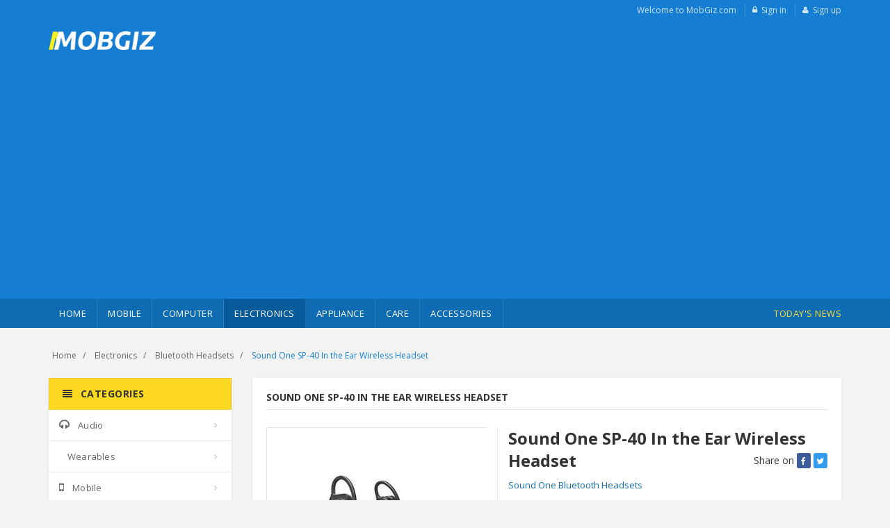

--- FILE ---
content_type: text/html; charset=utf-8
request_url: http://www.mobgiz.com/Sound-One-SP-40-In-the-Ear-Wireless-Headset.html
body_size: 80368
content:
<!DOCTYPE html>
<html lang="en">
<head>

    <!-- Meta -->
    <meta charset="utf-8">
    <meta http-equiv="Content-Type" content="text/html; charset=UTF-8">
    <meta name="viewport" content="width=device-width, initial-scale=1.0, user-scalable=no">
    <meta name="language" content="en-uk, english">
    <title>Sound One SP-40 In the Ear Wireless Headset Price in India, Full Specification, Features (19th Jan 2026) - MobGiz.com</title>
    <link rel="canonical" href="https://www.mobgiz.com/Sound-One-SP-40-In-the-Ear-Wireless-Headset.html" />
    <meta name="msapplication-TileColor" content="#157ed2">
    <meta name="theme-color" content="#157ed2">
    <link rel="apple-touch-icon" sizes="180x180" href="/apple-touch-icon.png">
    <link rel="icon" type="image/png" sizes="32x32" href="/favicon-32x32.png">
    <link rel="icon" type="image/png" sizes="16x16" href="/favicon-16x16.png">
    <link rel="manifest" href="/site.webmanifest">
    <link rel="mask-icon" href="/safari-pinned-tab.svg" color="#157ed2">

    <meta property="og:title" content="Sound One SP-40 In the Ear Wireless Headset Price in India, Full Specification, Features (19th Jan 2026) - MobGiz.com" />
    <meta property="og:site_name" content="MobGiz.com" />
    <meta property="og:url" content="https://www.mobgiz.com/Sound-One-SP-40-In-the-Ear-Wireless-Headset.html" />
    <meta property="og:type" content="website" />
    <meta property="og:description" content="Sound One SP-40 In the Ear Wireless Headset Price in India is Rs.1488.00 as on 19th Jan 2026. Check Sound One SP-40 In the Ear Wireless Headset Specifications, Reviews, Features, User Ratings, FAQs and Images. Buy Sound One SP-40 In the Ear Wireless Headset Online at MobGiz.com." />
    <meta property="og:locale" content="en_US" />
    <meta property="fb:app_id" content="2750796328431057" />
    <meta property="fb:pages" content="159077361293674" />

    <meta name="description" content="Sound One SP-40 In the Ear Wireless Headset Price in India is Rs.1488.00 as on 19th Jan 2026. Check Sound One SP-40 In the Ear Wireless Headset Specifications, Reviews, Features, User Ratings, FAQs and Images. Buy Sound One SP-40 In the Ear Wireless Headset Online at MobGiz.com." />
    
    <meta property="og:image" content="https://www.mobgiz.com/contents/images/product/Bluetooth-Headsets/09-08-2019/541161-34-1-s.jpg" />
    <meta property="og:image" content="https://www.mobgiz.com/contents/images/product/Bluetooth-Headsets/09-08-2019/541161-34-1.jpg" />
    <meta property="og:image" content="https://www.mobgiz.com/android-chrome-256x256.png" />
    <link rel="amphtml" href="https://www.mobgiz.com/amp/sound-one-sp-40-in-the-ear-wireless-headset.html" />
    <meta name="twitter:card" content="summary_large_image" />
    <meta name="twitter:description" content="Sound One SP-40 In the Ear Wireless Headset Price in India is Rs.1488.00 as on 19th Jan 2026. Check Sound One SP-40 In the Ear Wireless Headset Specifications, Reviews, Features, User Ratings, FAQs and Images. Buy Sound One SP-40 In the Ear Wireless Headset Online at MobGiz.com." />
    <meta name="twitter:title" content="Sound One SP-40 In the Ear Wireless Headset Price in India, Full Specification, Features (19th Jan 2026) - MobGiz.com" />
    <meta name="twitter:site" content="@mobgiz" />
    <meta name="twitter:image" content="https://www.mobgiz.com/contents/images/product/Bluetooth-Headsets/09-08-2019/541161-34-1-s.jpg" />
    <meta name="twitter:creator" content="@mobgiz" />
        <script type="application/ld+json">
        {
        "@context":"http:\/\/schema.org\/",
        "@type":"Product","name":"Sound One SP-40 In the Ear Wireless Headset","description":"",
        "image":"/contents/images/product/Bluetooth-Headsets/09-08-2019/541161-34-1.jpg",
        "height":null,
        "depth":null,
        "width":null,
        "color":"Black",
        "brand":{"@type":"Thing","name":"Sound One Bluetooth Headsets"},
        "aggregateRating":{"@type":"AggregateRating","ratingValue":"4.5","bestRating":"5.0","reviewCount":"600"},
        "offers":{
        "@type":"AggregateOffer","priceCurrency":"INR",
        "lowPrice":"1488.00","highPrice":"1488.00","offerCount":1,
        "availability":"https:\/\/schema.org\/InStock","itemCondition":"https:\/\/schema.org\/NewCondition"
        }
        }
    </script>



    <!-- PreConnect Domains -->
    <link rel="preconnect" href="https://adservice.google.co.in">
    <link rel="preconnect" href="https://www.google-analytics.com">
    <link rel="preconnect" href="https://www.googletagservices.com">
    <link rel="preconnect" href="https://onesignal.com">
    <link rel="preconnect" href="https://pagead2.googlesyndication.com">
    <link rel="preconnect" href="https://fonts.googleapis.com">


    <link rel="dns-prefetch" href="https://pagead2.googlesyndication.com">
    <link rel="dns-prefetch" href="https://googleads.g.doubleclick.net">
    <link rel="dns-prefetch" href="https://doubleclickbygoogle.com">

    <!-- Bootstrap Core CSS -->
    <link rel="stylesheet" href="/contents/css/bootstrap.min.css">

    <!-- Customizable CSS -->
    <link rel="stylesheet" href="/contents/css/main.css?v=18">
    <link rel="stylesheet" href="/contents/css/blue.css">
    <link rel="stylesheet" href="/contents/css/owl.carousel.css">
    <link rel="stylesheet" href="/contents/css/owl.transitions.css">
    
    

    <!-- Icons/Glyphs -->
    <link rel="preload" href="/contents/fonts/fontawesome-webfont9efe.woff" as="font" type="font/woff" crossorigin>
    <link rel="stylesheet" href="/contents/css/font-awesome.css?v=2">

    <!-- Fonts -->
    <link href='https://fonts.googleapis.com/css?family=Open+Sans:400,300,400italic,600,600italic,700,700italic,800&display=swap' rel='stylesheet' type='text/css'>
    
    <link href="/contents/css/lightbox.css" rel="stylesheet">
    <style>
        .single-product {
            margin-bottom: 15px;
        }

            .single-product .product-info .price-container .price-box .price {
                font-size: 26px;
            }

        .detail-block .bullet-round-list {
            margin-top: 10px;
            margin-bottom: 20px;
        }

        .bullet-round-list li {
            position: relative;
            padding-left: 20px;
            list-style: none;
            margin-bottom: 5px;
            line-height: 24px;
        }

            .bullet-round-list li:before {
                height: 6px;
                width: 6px;
                content: "";
                border-radius: 50%;
                position: absolute;
                left: 0px;
                top: 12px;
                background: #cccccc;
            }

            .bullet-round-list li:before {
                top: 10px;
            }

        .prdct-dtl__spfctn-wrpr {
            font-size: 15px;
            display: inline-block;
            padding: 12px 0;
            padding-top: 0px;
        }

        .varient-container {
            float: left;
            margin-right: 10px;
        }

            .varient-container p {
                display: table;
                font-size: 12px;
                margin: 0px;
                margin-bottom: 2px;
            }

        .varient {
            float: left;
            margin-right: 5px;
        }

        .varient-title {
            text-transform: uppercase;
        }

        .color-varient {
            display: block;
            height: 14px;
            border: 1px solid #dfe1e8;
            border-radius: 50%;
            background-color: #fff;
            width: 16px;
            height: 16px;
            margin-top: 5px;
        }

        .other-varient {
            border: 1px solid #e5e5e5;
            padding: 2px 6px;
        }

        .varient-selected {
            border: 1px solid #0d426c;
        }

        .sctn__ttl, .prc-grid__hdr, .spec-tbl h2 {
            color: #222222;
            font-size: 20px;
            margin: 0px;
            margin-bottom: 20px;
            margin-top: 15px;
            border-bottom: 1px solid #e5e5e5;
            padding-bottom: 13px;
            font-weight: bold;
        }

        .desc-detail {
            font-size: 15px;
            font-weight: 400;
            font-family: -apple-system, BlinkMacSystemFont, "segoe ui", Arial, Helvetica, sans-serif;
            line-height: 23px;
            color: #111111;
        }

        .prdct-dscrptn__item:first-child {
            padding-top: 0px;
        }

        .prdct-dscrptn__item {
            padding-top: 20px;
        }

        .prdct-dscrptn__item-dscrptn {
        }

        .prdct-dscrptn__item-ttl {
            font-weight: 600;
            font-size: 15px;
            margin-bottom: 5px;
            color: #111;
        }

        .prdct-dscrptn__item-text a {
            color: #0066c0;
        }

        .prdct-dscrptn__item-text {
        }

        .tchncl-spcftn table {
            width: 100%;
        }

            .tchncl-spcftn table td[colspan='2'], .tchncl-spcftn__cptn, .desc-detail .table thead td {
                padding: 0;
                border: 0;
                margin: 0;
                font: inherit;
                font-size: 100%;
                vertical-align: baseline;
                padding: 10px 20px;
                border-top: 1px solid #dfe1e8;
                border-right: 1px solid #dfe1e8;
                border-bottom: 1px solid #dfe1e8;
                font-size: 14px;
                font-weight: 600;
                text-transform: uppercase;
                background-color: #f2f3f5;
            }

        .desc-detail .table {
            margin-bottom: 0px;
        }

        .tchncl-spcftn__tbl, .desc-detail .table {
            width: 100%;
        }

            .tchncl-spcftn tr, .desc-detail .table tr {
                line-height: 24px;
            }

            .tchncl-spcftn td, .desc-detail .table td {
                padding: 8px 8px 8px 20px;
                border-left: 1px solid #dfe1e8;
                border-right: 1px solid #dfe1e8;
                font-weight: 600;
                vertical-align: middle;
                color: #444;
                width: 50%;
            }

            .tchncl-spcftn tr + tr td, .desc-detail .table tr + tr td {
                border-top: 1px solid #dfe1e8;
                padding: 8px 8px 8px 20px;
            }

            .tchncl-spcftn tr:last-child td, .desc-detail .table tr:last-child td {
                border-bottom: 1px solid #dfe1e8;
            }

            .tchncl-spcftn td:first-child, .desc-detail .table td:first-child {
                width: 30%;
            }

            .tchncl-spcftn tr + tr td, .desc-detail .table tr + tr td {
                border-top: 1px solid #dfe1e8;
            }

        .product-summary-2col-container {
            border: 1px solid #dfe1e8;
            margin-top: 20px;
            margin-bottom: 20px;
        }

        .product-summary-2col {
            padding: 20px;
        }
            /*.product-summary-2col:first-child {
            border-right: 1px solid #dfe1e8;
        }*/
            .product-summary-2col:nth-child(2) {
                border-left: 1px solid #dfe1e8;
            }

        .flexslider .slides img {
            width: auto;
            max-width: 100%;
            height: auto;
            margin: auto;
            display: block !important;
        }

        .product .on-nav .flex-direction-nav a {
            bottom: 50%;
        }

        .product article img {
            width: auto;
            max-width: 100%;
            margin: auto;
            display: block !important;
        }

        .color-varient-Black {
            background-color: #000;
        }

        .color-varient-Blue {
            background-color: dodgerblue;
        }

        .color-varient-Beige {
            background-color: beige;
        }

        .color-varient-Gold {
            background-color: goldenrod;
        }

        .tchncl-spcftn__dsclmr, .spec-tbl .msg {
            color: #999;
            font-size: 13px;
            margin-top: 10px;
        }

        .section-title {
            margin-bottom: 10px;
        }

        .owl-item .img-responsive {
            margin: auto;
            padding: 24px 0px;
            max-width: 280px;
            max-height: 280px;
        }

        .owl-item .horizontal-thumb .img-responsive {
            max-height: 70px;
            padding: 10px 10px;
            max-width: 60px;
        }

        .single-product .product-info .price-container {
            padding: 10px 0;
        }

        .product-store-price {
            margin-top: 10px;
        }

            .product-store-price table {
                width: 100%;
            }

                .product-store-price table tr {
                    border: 1px solid #e6e6e6;
                }

                .product-store-price table td {
                    padding: 10px;
                }

                    .product-store-price table td:first-child {
                        width: 36%;
                    }
    </style>


<!-- Google tag (gtag.js) -->
<script async src="https://www.googletagmanager.com/gtag/js?id=G-VK6N07JS0Q"></script>
<script>
  window.dataLayer = window.dataLayer || [];
  function gtag(){dataLayer.push(arguments);}
  gtag('js', new Date());

  gtag('config', 'G-VK6N07JS0Q');
</script>
<script data-ad-client="ca-pub-1513701138063214" async="" src="https://pagead2.googlesyndication.com/pagead/js/adsbygoogle.js"></script>
<script src="https://cdn.onesignal.com/sdks/OneSignalSDK.js" async=""></script>
<script>
        var OneSignal = window.OneSignal || [];
        OneSignal.push(function () {
            OneSignal.init({
                appId: "965fc5c3-c9cb-47c9-89d0-04e3e17963de",
            });
        });
</script>


</head>
<body class="cnt-home">
    <!-- ============================================== HEADER ============================================== -->
    <header class="header-style-1">

        <!-- ============================================== TOP MENU ============================================== -->
        <div class="top-bar animate-dropdown hidden-sm hidden-xs">
            <div class="container">
                <div class="header-top-inner">
                    <div class="cnt-account">
                        <ul class="list-unstyled">
                            <li><a href="javascript:;">Welcome to MobGiz.com</a></li>
                                <li><a href="/login"><i class="icon fa fa-lock"></i>Sign in</a></li>
                                <li><a href="/register"><i class="icon fa fa-user"></i>Sign up</a></li>

                        </ul>
                    </div><!-- /.cnt-account -->
                    <div class="clearfix"></div>
                </div><!-- /.header-top-inner -->
            </div><!-- /.container -->
        </div><!-- /.header-top -->
        <!-- ============================================== TOP MENU : END ============================================== -->
        <div class="main-header">
            <div class="container">
                <div class="row">
                    <div class="col-xs-12 col-sm-12 col-md-3 logo-holder">
                        <!-- ============================================================= LOGO ============================================================= -->
                        <div class="logo">
                            <div class="hidden-lg hidden-md">
                                <button data-target="#mc-horizontal-menu-collapse" data-toggle="collapse" class="navbar-toggle" type="button">
                                    <span class="sr-only">Toggle navigation</span>
                                    <span class="icon-bar"></span>
                                    <span class="icon-bar"></span>
                                    <span class="icon-bar"></span>
                                </button>
                            </div>
                            <a href="/">
                                <img src="/contents/images/logo.png" alt="MobGiz.com" style="height:27px;">
                            </a>
                            <div class="hidden-lg hidden-md" style="float:right;">
                                <ul class="list-unstyled">
                                    <li class="dropdown user-yamm">
                                        <a href="#" data-hover="dropdown" class="dropdown-toggle" data-toggle="dropdown" style="color:#fff;font-size:21px;"><i class="icon fa fa-user"></i></a>
                                        <div class="dropdown-menu pages yamm-content" style="right: 0;left: auto;text-align:right;">
                                            <div class="row">
                                                    <div class="col-xs-12 col-menu">
                                                        <a class="menu-link" title="Sign in" href="/login">Sign in</a>
                                                        <a class="menu-link" title="Sign up" href="/register">Sign up</a>
                                                    </div>

                                                <!-- /.yamm-content -->
                                            </div>
                                        </div>
                                    </li>
                                </ul>
                            </div>
                        </div><!-- /.logo -->
                        <!-- ============================================================= LOGO : END ============================================================= -->
                    </div><!-- /.logo-holder -->

                    <div class="col-xs-12 col-sm-12 col-md-6 top-search-holder">
                        <!-- /.contact-row -->
                        <!-- ============================================================= SEARCH AREA ============================================================= -->
                        <div class="search-area hidden">
                            <form action="/all-list">
                                <div class="control-group">
                                    <ul class="categories-filter animate-dropdown hidden-xs hidden-sm">
                                        <li class="dropdown">

                                            <a class="dropdown-toggle" data-toggle="dropdown" href="#.">Categories <b class="caret"></b></a>

                                            <ul class="dropdown-menu" role="menu">
                                                    <li class="menu-header"><a href="/Audio"> Audio</a></li>
                                                    <li class="menu-header"><a href="/Wearables"> Wearables</a></li>
                                                    <li class="menu-header"><a href="/Mobile"> Mobile</a></li>
                                                    <li class="menu-header"><a href="/Computer"> Computer</a></li>
                                                    <li class="menu-header"><a href="/Electronics"> Electronics</a></li>
                                                    <li class="menu-header"><a href="/Appliance"> Appliance</a></li>
                                                    <li class="menu-header"><a href="/Care"> Care</a></li>
                                                    <li class="menu-header"><a href="/Accessories"> Accessories</a></li>
                                            </ul>
                                        </li>
                                    </ul>
                                    <input class="search-field" placeholder="Search here..." name="searchterm" required />
                                    <button class="search-button" type="submit"></button>
                                </div>
                            </form>
                        </div><!-- /.search-area -->
                        <!-- ============================================================= SEARCH AREA : END ============================================================= -->
                    </div><!-- /.top-search-holder -->

                    <div class="col-xs-12 col-sm-12 col-md-3 animate-dropdown top-cart-row hidden-xs hidden-sm">
                        <!-- ============================================================= SHOPPING CART DROPDOWN ============================================================= -->
                        <div class="adv adv-300x60">


                        </div>
                        <!-- ============================================================= SHOPPING CART DROPDOWN : END============================================================= -->
                    </div><!-- /.top-cart-row -->
                </div><!-- /.row -->

            </div><!-- /.container -->

        </div><!-- /.main-header -->
        <!-- ============================================== NAVBAR ============================================== -->
        <div class="header-nav animate-dropdown">
            <div class="container">
                <div class="yamm navbar navbar-default" role="navigation">
                    <div class="nav-bg-class">
                        <div class="navbar-collapse collapse" id="mc-horizontal-menu-collapse">
                            
<div class="nav-outer">
    <ul class="nav navbar-nav">
        <li class=" dropdown yamm-fw">
            <a title="Home" href="/">Home</a>
        </li>
            <li class="dropdown yamm mega-menu ">
                <a title="Mobile" href="/Mobile" data-hover="dropdown" class="dropdown-toggle" data-toggle="dropdown">Mobile</a>
                    <div class="dropdown-menu container yamm-content">
                        <div class="row">
                                        <div class="col-xs-12 col-sm-6 col-md-2 col-menu">
                                            <h2 class="title">Mobile Phones</h2>
                                                    <a class="menu-link " title="Mobile Phones" href="/Mobile-Phones-list">Mobile Phones</a>
                                        </div><!-- /.col -->
                                        <div class="col-xs-12 col-sm-6 col-md-2 col-menu">
                                            <h2 class="title">Tablets &amp; Landline Phones</h2>
                                                    <a class="menu-link " title="Tablets" href="/Tablets-list">Tablets</a>
                                                    <a class="menu-link " title="Landline Phones" href="/Landline-Phones-list">Landline Phones</a>
                                        </div><!-- /.col -->
                                        <div class="col-xs-12 col-sm-6 col-md-2 col-menu">
                                            <h2 class="title">Mobile Accessories</h2>
                                                    <a class="menu-link " title="Smart Watches" href="/Smart-Watches-list">Smart Watches</a>
                                                    <a class="menu-link " title="Memory Card" href="/Memory-Card-list">Memory Card</a>
                                                    <a class="menu-link " title="Batteries" href="/Batteries-list">Batteries</a>
                                                    <a class="menu-link " title="Chargers" href="/Chargers-list">Chargers</a>
                                                    <a class="menu-link " title="Power Banks" href="/Power-Banks-list">Power Banks</a>
                                                    <a class="menu-link " title="Fitness Tracker" href="/Fitness-Tracker-list">Fitness Tracker</a>
                                                    <a class="menu-link " title="Bluetooth Speakers" href="/Wireless-Speakers-list">Bluetooth Speakers</a>
                                        </div><!-- /.col -->
                            <!-- /.yamm-content -->
                        </div>
                    </div>
            </li>
            <li class="dropdown yamm mega-menu ">
                <a title="Computer" href="/Computer" data-hover="dropdown" class="dropdown-toggle" data-toggle="dropdown">Computer</a>
                    <div class="dropdown-menu container yamm-content">
                        <div class="row">
                                        <div class="col-xs-12 col-sm-6 col-md-2 col-menu">
                                            <h2 class="title">Laptops</h2>
                                                    <a class="menu-link " title="Laptops" href="/Laptops-list">Laptops</a>
                                        </div><!-- /.col -->
                                        <div class="col-xs-12 col-sm-6 col-md-2 col-menu">
                                            <h2 class="title">Storage and Memory</h2>
                                                    <a class="menu-link " title="External DVD Writers" href="/External-DVD-Writers-list">External DVD Writers</a>
                                                    <a class="menu-link " title="External Hard Disk" href="/External-Hard-Disk-list">External Hard Disk</a>
                                                    <a class="menu-link " title="Pen Drive" href="/Pen-Drive-list">Pen Drive</a>
                                        </div><!-- /.col -->
                                        <div class="col-xs-12 col-sm-6 col-md-2 col-menu">
                                            <h2 class="title">Desktop &amp; Components</h2>
                                                    <a class="menu-link " title="Computer Cabinets" href="/Computer-Cabinets-list">Computer Cabinets</a>
                                                    <a class="menu-link " title="Desktops" href="/Desktops-list">Desktops</a>
                                                    <a class="menu-link " title="Graphic Cards" href="/Graphic-Cards-list">Graphic Cards</a>
                                                    <a class="menu-link " title="Internal Hard Drives" href="/Internal-Hard-Drives-list">Internal Hard Drives</a>
                                                    <a class="menu-link " title="Motherboards" href="/Motherboards-list">Motherboards</a>
                                                    <a class="menu-link " title="Power Supplies" href="/Power-Supplies-list">Power Supplies</a>
                                                    <a class="menu-link " title="Processors" href="/Processors-list">Processors</a>
                                                    <a class="menu-link " title="RAM" href="/RAM-list">RAM</a>
                                                    <a class="menu-link " title="TV Tuners" href="/TV-Tuners-list">TV Tuners</a>
                                        </div><!-- /.col -->
                                        <div class="col-xs-12 col-sm-6 col-md-2 col-menu">
                                            <h2 class="title">Accessories &amp; Peripherals</h2>
                                                    <a class="menu-link " title="Keyboards" href="/Keyboards-list">Keyboards</a>
                                                    <a class="menu-link " title="Computer Monitors" href="/Computer-Monitors-list">Computer Monitors</a>
                                                    <a class="menu-link " title="Mouse" href="/Mouse-list">Mouse</a>
                                                    <a class="menu-link " title="Speakers" href="/Speakers-list">Speakers</a>
                                                    <a class="menu-link " title="Headphones" href="/Headphones-list">Headphones</a>
                                                    <a class="menu-link " title="Headsets" href="/Headsets-list">Headsets</a>
                                                    <a class="menu-link " title="Webcams" href="/Webcams-list">Webcams</a>
                                                    <a class="menu-link " title="Microphones" href="/Microphones-list">Microphones</a>
                                        </div><!-- /.col -->
                                        <div class="col-xs-12 col-sm-6 col-md-2 col-menu">
                                            <h2 class="title">Networking</h2>
                                                    <a class="menu-link " title="Data Cards" href="/Data-Cards-list">Data Cards</a>
                                                    <a class="menu-link " title="Routers" href="/Routers-list">Routers</a>
                                                    <a class="menu-link " title="Wireless USB Adapters" href="/Wireless-USB-Adapters-list">Wireless USB Adapters</a>
                                        </div><!-- /.col -->
                                        <div class="col-xs-12 col-sm-6 col-md-2 col-menu">
                                            <h2 class="title">Printers and Inks</h2>
                                                    <a class="menu-link " title="Multi Function Printers" href="/Multi-Function-Printers-list">Multi Function Printers</a>
                                                    <a class="menu-link " title="Printer" href="/Printer-list">Printer</a>
                                                    <a class="menu-link " title="Scanners" href="/Scanners-list">Scanners</a>
                                        </div><!-- /.col -->
                                        <div class="col-xs-12 col-sm-6 col-md-2 col-menu">
                                            <h2 class="title">Software</h2>
                                                    <a class="menu-link " title="Operating Systems" href="/Operating-Systems-list">Operating Systems</a>
                                                    <a class="menu-link " title="Computer Software" href="/Computer-Software-list">Computer Software</a>
                                        </div><!-- /.col -->
                            <!-- /.yamm-content -->
                        </div>
                    </div>
            </li>
            <li class="dropdown yamm mega-menu active">
                <a title="Electronics" href="/Electronics" data-hover="dropdown" class="dropdown-toggle" data-toggle="dropdown">Electronics</a>
                    <div class="dropdown-menu container yamm-content">
                        <div class="row">
                                        <div class="col-xs-12 col-sm-6 col-md-2 col-menu">
                                            <h2 class="title">Headphones &amp; Headsets</h2>
                                                    <a class="menu-link " title="Headphones" href="/Headphones-list">Headphones</a>
                                                    <a class="menu-link " title="Headsets" href="/Headsets-list">Headsets</a>
                                                    <a class="menu-link " title="Bluetooth Headsets" href="/Bluetooth-Headsets-list">Bluetooth Headsets</a>
                                        </div><!-- /.col -->
                                        <div class="col-xs-12 col-sm-6 col-md-2 col-menu">
                                            <h2 class="title">LCD &amp; LED TVs</h2>
                                                    <a class="menu-link " title="TV" href="/TV-list">TV</a>
                                        </div><!-- /.col -->
                                        <div class="col-xs-12 col-sm-6 col-md-2 col-menu">
                                            <h2 class="title">iPods, Home Theaters &amp; DVD Players</h2>
                                                    <a class="menu-link " title="Home Theaters" href="/Home-Theaters-list">Home Theaters</a>
                                                    <a class="menu-link " title="Video &amp; DVD Players" href="/Video-DVD-Players-list">Video &amp; DVD Players</a>
                                                    <a class="menu-link " title="Projectors" href="/Projectors-list">Projectors</a>
                                                    <a class="menu-link " title="Streaming Media Devices" href="/Streaming-Media-Devices-list">Streaming Media Devices</a>
                                                    <a class="menu-link " title="AV Receivers" href="/AV-Receivers-list">AV Receivers</a>
                                                    <a class="menu-link " title="Sound Amplifiers" href="/Sound-Amplifiers-list">Sound Amplifiers</a>
                                        </div><!-- /.col -->
                                        <div class="col-xs-12 col-sm-6 col-md-2 col-menu">
                                            <h2 class="title">Headphones &amp; Memory Cards</h2>
                                                    <a class="menu-link " title="Headsets" href="/Headsets-list">Headsets</a>
                                                    <a class="menu-link " title="Bluetooth Headsets" href="/Bluetooth-Headsets-list">Bluetooth Headsets</a>
                                        </div><!-- /.col -->
                                        <div class="col-xs-12 col-sm-6 col-md-2 col-menu">
                                            <h2 class="title">Gaming , Video &amp; TV Accessories</h2>
                                                    <a class="menu-link " title="VR Headsets" href="/VR-Headsets-list">VR Headsets</a>
                                                    <a class="menu-link " title="Gaming Console" href="/Gaming-Console-list">Gaming Console</a>
                                        </div><!-- /.col -->
                            <!-- /.yamm-content -->
                        </div>
                    </div>
            </li>
            <li class="dropdown yamm mega-menu ">
                <a title="Appliance" href="/Appliance" data-hover="dropdown" class="dropdown-toggle" data-toggle="dropdown">Appliance</a>
                    <div class="dropdown-menu container yamm-content">
                        <div class="row">
                                        <div class="col-xs-12 col-sm-6 col-md-2 col-menu">
                                            <h2 class="title">Kitchen Appliances</h2>
                                                    <a class="menu-link " title="Mixer Grinder Juicers" href="/Mixer-Grinder-Juicers-list">Mixer Grinder Juicers</a>
                                                    <a class="menu-link " title="Electric Kettles" href="/Electric-Kettles-list">Electric Kettles</a>
                                                    <a class="menu-link " title="Induction Cook Tops" href="/Induction-Cook-Tops-list">Induction Cook Tops</a>
                                                    <a class="menu-link " title="Electric Cookers" href="/Electric-Cookers-list">Electric Cookers</a>
                                                    <a class="menu-link " title="Coffee Makers" href="/Coffee-Makers-list">Coffee Makers</a>
                                                    <a class="menu-link " title="Microwave Ovens" href="/Microwave-Ovens-list">Microwave Ovens</a>
                                                    <a class="menu-link " title="Sandwich Makers" href="/Sandwich-Makers-list">Sandwich Makers</a>
                                                    <a class="menu-link " title="Water Purifiers" href="/Water-Purifiers-list">Water Purifiers</a>
                                                    <a class="menu-link " title="Air Fryers" href="/Air-Fryers-list">Air Fryers</a>
                                                    <a class="menu-link " title="Water Dispenser" href="/Water-Dispenser-list">Water Dispenser</a>
                                                    <a class="menu-link " title="Gas Stoves &amp; Hobs" href="/Gas-Stoves-Hobs-list">Gas Stoves &amp; Hobs</a>
                                                    <a class="menu-link " title="Pressure Cookers" href="/Pressure-Cookers-list">Pressure Cookers</a>
                                                    <a class="menu-link " title="Roti Makers" href="/Roti-Makers-list">Roti Makers</a>
                                        </div><!-- /.col -->
                                        <div class="col-xs-12 col-sm-6 col-md-2 col-menu">
                                            <h2 class="title">Home Appliances</h2>
                                                    <a class="menu-link " title="Irons" href="/Irons-list">Irons</a>
                                                    <a class="menu-link " title="Vacuum Cleaners" href="/Vacuum-Cleaners-list">Vacuum Cleaners</a>
                                                    <a class="menu-link " title="Washing Machines" href="/Washing-Machines-list">Washing Machines</a>
                                                    <a class="menu-link " title="Refrigerators" href="/Refrigerators-list">Refrigerators</a>
                                                    <a class="menu-link " title="Emergency Lights" href="/Emergency-Lights-list">Emergency Lights</a>
                                                    <a class="menu-link " title="Air Conditioners" href="/Air-Conditioners-list">Air Conditioners</a>
                                                    <a class="menu-link " title="Voltage Stabilizers" href="/Voltage-Stabilizers-list">Voltage Stabilizers</a>
                                                    <a class="menu-link " title="Inverters &amp; Batteries" href="/Inverters-Batteries-list">Inverters &amp; Batteries</a>
                                                    <a class="menu-link " title="Dishwashers" href="/Dishwashers-list">Dishwashers</a>
                                                    <a class="menu-link " title="Uninterrupted Power Supplies" href="/Uninterrupted-Power-Supplies-list">Uninterrupted Power Supplies</a>
                                                    <a class="menu-link " title="Sewing Machines" href="/Sewing-Machines-list">Sewing Machines</a>
                                                    <a class="menu-link " title="Solar Appliances" href="/Solar-Appliances-list">Solar Appliances</a>
                                                    <a class="menu-link " title="Air Purifiers" href="/Air-Purifiers-list">Air Purifiers</a>
                                        </div><!-- /.col -->
                                        <div class="col-xs-12 col-sm-6 col-md-2 col-menu">
                                            <h2 class="title">Heaters, Fans &amp; Coolers</h2>
                                                    <a class="menu-link " title="Fans" href="/Fans-list">Fans</a>
                                                    <a class="menu-link " title="Geysers" href="/Geysers-list">Geysers</a>
                                                    <a class="menu-link " title="Room Heaters" href="/Room-Heaters-list">Room Heaters</a>
                                                    <a class="menu-link " title="Air Coolers" href="/Air-Coolers-list">Air Coolers</a>
                                        </div><!-- /.col -->
                                        <div class="col-xs-12 col-sm-6 col-md-2 col-menu">
                                            <h2 class="title">Lighting</h2>
                                                    <a class="menu-link " title="LED Lights" href="/LED-Lights-list">LED Lights</a>
                                                    <a class="menu-link " title="CFL Bulbs" href="/CFL-Bulbs-list">CFL Bulbs</a>
                                        </div><!-- /.col -->
                                        <div class="col-xs-12 col-sm-6 col-md-2 col-menu">
                                            <h2 class="title">Hardware Tools</h2>
                                                    <a class="menu-link " title="Power Tools" href="/Power-Tools-list">Power Tools</a>
                                        </div><!-- /.col -->
                            <!-- /.yamm-content -->
                        </div>
                    </div>
            </li>
            <li class="dropdown yamm mega-menu ">
                <a title="Care" href="/Care" data-hover="dropdown" class="dropdown-toggle" data-toggle="dropdown">Care</a>
                    <div class="dropdown-menu container yamm-content">
                        <div class="row">
                                        <div class="col-xs-12 col-sm-6 col-md-2 col-menu">
                                            <h2 class="title">Personal Care Products</h2>
                                                    <a class="menu-link " title="Trimmer" href="/Trimmer-list">Trimmer</a>
                                                    <a class="menu-link " title="Hair Dryers" href="/Hair-Dryers-list">Hair Dryers</a>
                                                    <a class="menu-link " title="Hair Straighteners" href="/Hair-Straighteners-list">Hair Straighteners</a>
                                        </div><!-- /.col -->
                                        <div class="col-xs-12 col-sm-6 col-md-2 col-menu">
                                            <h2 class="title">Health Care Products</h2>
                                                    <a class="menu-link " title="BP Monitors" href="/BP-Monitors-list">BP Monitors</a>
                                                    <a class="menu-link " title="Digital Thermometers" href="/Digital-Thermometers-list">Digital Thermometers</a>
                                                    <a class="menu-link " title="Nebulizers" href="/Nebulizers-list">Nebulizers</a>
                                                    <a class="menu-link " title="Blood Glucose Monitors" href="/Blood-Glucose-Monitors-list">Blood Glucose Monitors</a>
                                        </div><!-- /.col -->
                            <!-- /.yamm-content -->
                        </div>
                    </div>
            </li>
            <li class="dropdown  ">
                <a title="Accessories" href="/Accessories" data-hover="dropdown" class="dropdown-toggle" data-toggle="dropdown">Accessories</a>
                    <div class="dropdown-menu pages yamm-content">
                        <div class="row">
                                <div class="col-xs-12 col-menu">
                                        <a class="menu-link" title="Car Chargers" href="/Car-Chargers-list">Car Chargers</a>
                                        <a class="menu-link" title="GPS Navigation Devices" href="/GPS-Navigation-Devices-list">GPS Navigation Devices</a>
                                </div>
                            <!-- /.yamm-content -->
                        </div>
                    </div>
            </li>
        <li class="dropdown  navbar-right special-menu">
            <a title="Today's NEWS" href="/news/topnews">Today's NEWS</a>
        </li>
    </ul><!-- /.navbar-nav -->
    <div class="clearfix"></div>
</div>
<!-- /.nav-outer -->
                        </div><!-- /.navbar-collapse -->
                    </div><!-- /.nav-bg-class -->
                </div><!-- /.navbar-default -->
            </div><!-- /.container-class -->

        </div><!-- /.header-nav -->
        <!-- ============================================== NAVBAR : END ============================================== -->

    </header>
    <!-- ============================================== HEADER : END ============================================== -->

    <div class="body-content outer-top-xs">
        <div class="container">
            
    <div class="breadcrumb">
        <div class="breadcrumb-inner">
                <ul class="list-inline list-unstyled">
                    <li><a href="/">Home</a></li>
                    <li><a href="/Electronics">Electronics</a></li>
                    <li><a href="/Bluetooth-Headsets-list" style="white-space: nowrap;">Bluetooth Headsets</a></li>
                    <li class="active"><a href="/sound-one-sp-40-in-the-ear-wireless-headset.html" style="color: #157ed2;">Sound One SP-40 In the Ear Wireless Headset</a></li>
                </ul>
        </div>
        <!-- /.breadcrumb-inner -->
    </div>
    <!-- /.breadcrumb -->
<div class="row single-product">
    <div class="col-md-9 col-md-push-3">
        <div class="detail-block">
            <h1 class="section-title">Sound One SP-40 In the Ear Wireless Headset</h1>
            <div style="color: #555;"></div>
            <div class="adv">
</div>
            <div class="row wow fadeInUp">
                <div class="col-xs-12 col-sm-6 col-md-5 gallery-holder">
                    <div class="product-item-holder size-big single-product-gallery small-gallery">
                        <div id="owl-single-product">
                                        <div class="single-product-gallery-item" id="slide-1">
                                            <a data-lightbox="image-1" data-title="Gallery" href="/contents/images/product/Bluetooth-Headsets/09-08-2019/541161-34-1.jpg">
                                                <img class="img-responsive" alt="Sound One SP-40 In the Ear Wireless Headset-1" src="/contents/images/lazy.svg" data-echo="/contents/images/product/Bluetooth-Headsets/09-08-2019/541161-34-1.jpg" onerror='this.style.visibility = "hidden"' />
                                            </a>
                                        </div><!-- /.single-product-gallery-item -->
                                        <div class="single-product-gallery-item" id="slide-2">
                                            <a data-lightbox="image-1" data-title="Gallery" href="/contents/images/product/Bluetooth-Headsets/09-08-2019/541161-34-2.jpg">
                                                <img class="img-responsive" alt="Sound One SP-40 In the Ear Wireless Headset-2" src="/contents/images/lazy.svg" data-echo="/contents/images/product/Bluetooth-Headsets/09-08-2019/541161-34-2.jpg" onerror='this.style.visibility = "hidden"' />
                                            </a>
                                        </div><!-- /.single-product-gallery-item -->
                                        <div class="single-product-gallery-item" id="slide-3">
                                            <a data-lightbox="image-1" data-title="Gallery" href="/contents/images/product/Bluetooth-Headsets/09-08-2019/541161-34-3.jpg">
                                                <img class="img-responsive" alt="Sound One SP-40 In the Ear Wireless Headset-3" src="/contents/images/lazy.svg" data-echo="/contents/images/product/Bluetooth-Headsets/09-08-2019/541161-34-3.jpg" onerror='this.style.visibility = "hidden"' />
                                            </a>
                                        </div><!-- /.single-product-gallery-item -->
                                        <div class="single-product-gallery-item" id="slide-4">
                                            <a data-lightbox="image-1" data-title="Gallery" href="/contents/images/product/Bluetooth-Headsets/09-08-2019/541161-34-4.jpg">
                                                <img class="img-responsive" alt="Sound One SP-40 In the Ear Wireless Headset-4" src="/contents/images/lazy.svg" data-echo="/contents/images/product/Bluetooth-Headsets/09-08-2019/541161-34-4.jpg" onerror='this.style.visibility = "hidden"' />
                                            </a>
                                        </div><!-- /.single-product-gallery-item -->
                                        <div class="single-product-gallery-item" id="slide-5">
                                            <a data-lightbox="image-1" data-title="Gallery" href="/contents/images/product/Bluetooth-Headsets/09-08-2019/541161-34-5.jpg">
                                                <img class="img-responsive" alt="Sound One SP-40 In the Ear Wireless Headset-5" src="/contents/images/lazy.svg" data-echo="/contents/images/product/Bluetooth-Headsets/09-08-2019/541161-34-5.jpg" onerror='this.style.visibility = "hidden"' />
                                            </a>
                                        </div><!-- /.single-product-gallery-item -->
                        </div>
                        <div class="single-product-gallery-thumbs gallery-thumbs">
                            <div id="owl-single-product-thumbnails">
                                            <div class="item">
                                                <a class="horizontal-thumb active" data-target="#owl-single-product" data-slide="1" href="#slide-1">
                                                    <img class="img-responsive" width="85" alt="Sound One SP-40 In the Ear Wireless Headset-thumb-1" src="/contents/images/blank.gif" data-echo="/contents/images/product/Bluetooth-Headsets/09-08-2019/541161-34-1.jpg" onerror='this.style.visibility = "hidden"' />
                                                </a>
                                            </div>
                                            <div class="item">
                                                <a class="horizontal-thumb active" data-target="#owl-single-product" data-slide="2" href="#slide-2">
                                                    <img class="img-responsive" width="85" alt="Sound One SP-40 In the Ear Wireless Headset-thumb-2" src="/contents/images/blank.gif" data-echo="/contents/images/product/Bluetooth-Headsets/09-08-2019/541161-34-2.jpg" onerror='this.style.visibility = "hidden"' />
                                                </a>
                                            </div>
                                            <div class="item">
                                                <a class="horizontal-thumb active" data-target="#owl-single-product" data-slide="3" href="#slide-3">
                                                    <img class="img-responsive" width="85" alt="Sound One SP-40 In the Ear Wireless Headset-thumb-3" src="/contents/images/blank.gif" data-echo="/contents/images/product/Bluetooth-Headsets/09-08-2019/541161-34-3.jpg" onerror='this.style.visibility = "hidden"' />
                                                </a>
                                            </div>
                                            <div class="item">
                                                <a class="horizontal-thumb active" data-target="#owl-single-product" data-slide="4" href="#slide-4">
                                                    <img class="img-responsive" width="85" alt="Sound One SP-40 In the Ear Wireless Headset-thumb-4" src="/contents/images/blank.gif" data-echo="/contents/images/product/Bluetooth-Headsets/09-08-2019/541161-34-4.jpg" onerror='this.style.visibility = "hidden"' />
                                                </a>
                                            </div>
                                            <div class="item">
                                                <a class="horizontal-thumb active" data-target="#owl-single-product" data-slide="5" href="#slide-5">
                                                    <img class="img-responsive" width="85" alt="Sound One SP-40 In the Ear Wireless Headset-thumb-5" src="/contents/images/blank.gif" data-echo="/contents/images/product/Bluetooth-Headsets/09-08-2019/541161-34-5.jpg" onerror='this.style.visibility = "hidden"' />
                                                </a>
                                            </div>
                            </div><!-- /#owl-single-product-thumbnails -->
                        </div><!-- /.gallery-thumbs -->
                    </div><!-- /.single-product-gallery -->
                    <div class="adv" style="margin-top:20px;max-width:300px;max-height:250px;">


                    </div>
                </div><!-- /.gallery-holder -->
                <div class='col-sm-6 col-md-7 product-info-block'>
                    <div class="product-info">
                        <h3 class="name">
                            Sound One SP-40 In the Ear Wireless Headset
                            <span class="list-share pull-right">
    Share on
    <span class="social social-sm">
        <span class="fb">
            <a href="javascript:;"
                onclick="
                window.open(
                    'https://www.facebook.com/sharer/sharer.php?u='+encodeURIComponent(location.href),
                    'Facebook Sharing',
                    'width=626,height=436');
                return false;">
            </a>
        </span>
        <span class="tw">
            <a href="javascript:;"
                onclick="
                window.open(
                    'http://twitter.com/share?url='+encodeURIComponent(location.href),'Twitter Sharing',
                    'width=626,height=436');
                return false;">
            </a>
        </span>
    </span>
</span>

                        </h3>
                        <div>
                            <a href="/brand/Sound-One-Bluetooth-Headsets/Bluetooth-Headsets" class="value">Sound One Bluetooth Headsets</a>
                        </div>

                        <div class="price-container info-container m-t-20">
                            <div class="row">
                                <div class="col-sm-6">
                                    <div class="price-box">
                                            <span class="price">&#8377;1488.00</span>
                                    </div>
                                </div>
                                <div class="col-sm-6">
                                </div>
                                <div class="col-md-12 product-store-price">
                                        <table>
                                                <tr>
                                                    <td><img alt="amazon" src="/contents/images/storelogos/amazon.png" /></td>
                                                    <td style="font-weight:bold;font-size: 18px;">&#8377;1488.00</td>
                                                    <td><a target="_blank" href="http://www.amazon.in/dp/B07DX3R4BH/ref=as_li_ss_tl?ie=UTF8&amp;linkCode=ll1&amp;tag=mobgiz-21&amp;linkId=4f2e6393be33a0f94656f9acdc619de0&amp;language=en_IN">Go to store</a></td>
                                                </tr>
                                        </table>
                                </div>
                            </div><!-- /.row -->
                        </div><!-- /.price-container -->
                                <div class="row">
        </div>

                    </div><!-- /.product-info -->
                </div><!-- /.col-sm-7 -->
                <div class="col-xs-12">
                    <hr style="border-top: 1px solid #e6e6e6;margin:0px;" />
                </div>
            </div><!-- /.row -->
            <div class="row wow fadeInUp">
                <div class="col-md-12">

<!-- ============================================== Latest Bluetooth Headsets PRODUCTS ============================================== -->
<section class="section-inline">
    <h3 class="section-title">Latest Bluetooth Headsets</h3>
    <div class="owl-carousel home-owl-carousel custom-carousel owl-theme outer-top-xs">
            <div class="item item-carousel">
                    <div class="product">
        <div class="product-image">
            <a href="/Mivi-DuoPods-K7-Bluetooth-Headset.html">
                <img class="img-responsive" src="/contents/images/lazy.svg" data-echo="https://www.mobgiz.com/contents/images/product/Bluetooth-Headsets/01-05-2023/mivi-duopods-k7-bluetooth-headset.jpg" alt="Mivi Bluetooth Headsets - Mivi DuoPods K7 Bluetooth Headset" onerror='this.style.visibility = "hidden"' />
            </a>
            
        </div>
        <div class="product-info text-left">
            <a class="tag1" href="/Bluetooth-Headsets-list/Mivi-Bluetooth-Headsets">Mivi Bluetooth Headsets</a>
            <h3 class="name"><a href="/Mivi-DuoPods-K7-Bluetooth-Headset.html" class="tittle" title="Mivi DuoPods K7 Bluetooth Headset">Mivi DuoPods K7 Bluetooth Headset</a></h3>
            <div class="description"></div>
                <div class="product-price"> <span class="price">&#8377;1299.00</span></div>
        </div>
        <!-- /.product-info -->
        
        <!-- /.cart -->
    </div>
    <!-- /.product -->

    <div class="product">
        <div class="product-image">
            <a href="/PTron-Basspods-Encore-Bluetooth-Headset.html">
                <img class="img-responsive" src="/contents/images/lazy.svg" data-echo="https://www.mobgiz.com/contents/images/product/Bluetooth-Headsets/27-04-2023/ptron-basspods-encore-bluetooth-headset.jpg" alt="PTron Bluetooth Headsets - PTron Basspods Encore Bluetooth Headset" onerror='this.style.visibility = "hidden"' />
            </a>
            
        </div>
        <div class="product-info text-left">
            <a class="tag1" href="/Bluetooth-Headsets-list/PTron-Bluetooth-Headsets">PTron Bluetooth Headsets</a>
            <h3 class="name"><a href="/PTron-Basspods-Encore-Bluetooth-Headset.html" class="tittle" title="PTron Basspods Encore Bluetooth Headset">PTron Basspods Encore Bluetooth Headset</a></h3>
            <div class="description"></div>
                <div class="product-price"> <span class="price">&#8377;899.00</span></div>
        </div>
        <!-- /.product-info -->
        
        <!-- /.cart -->
    </div>
    <!-- /.product -->
            </div>
            <div class="item item-carousel">
                    <div class="product">
        <div class="product-image">
            <a href="/Mivi-Commando-X9-Bluetooth-Headset.html">
                <img class="img-responsive" src="/contents/images/lazy.svg" data-echo="https://www.mobgiz.com/contents/images/product/Bluetooth-Headsets/27-04-2023/mivi-commando-x9-bluetooth-headset.jpg" alt="Mivi Bluetooth Headsets - Mivi Commando X9 Bluetooth Headset" onerror='this.style.visibility = "hidden"' />
            </a>
            
        </div>
        <div class="product-info text-left">
            <a class="tag1" href="/Bluetooth-Headsets-list/Mivi-Bluetooth-Headsets">Mivi Bluetooth Headsets</a>
            <h3 class="name"><a href="/Mivi-Commando-X9-Bluetooth-Headset.html" class="tittle" title="Mivi Commando X9 Bluetooth Headset">Mivi Commando X9 Bluetooth Headset</a></h3>
            <div class="description"></div>
                <div class="product-price"> <span class="price">&#8377;3999.00</span></div>
        </div>
        <!-- /.product-info -->
        
        <!-- /.cart -->
    </div>
    <!-- /.product -->

    <div class="product">
        <div class="product-image">
            <a href="/Boat-Nirvana-Ion-Bluetooth-Headset.html">
                <img class="img-responsive" src="/contents/images/lazy.svg" data-echo="https://www.mobgiz.com/contents/images/product/Bluetooth-Headsets/27-04-2023/boat-nirvana-ion-bluetooth-headset.jpg" alt="Boat Bluetooth Headsets - Boat Nirvana Ion Bluetooth Headset" onerror='this.style.visibility = "hidden"' />
            </a>
            
        </div>
        <div class="product-info text-left">
            <a class="tag1" href="/Bluetooth-Headsets-list/Boat-Bluetooth-Headsets">Boat Bluetooth Headsets</a>
            <h3 class="name"><a href="/Boat-Nirvana-Ion-Bluetooth-Headset.html" class="tittle" title="Boat Nirvana Ion Bluetooth Headset">Boat Nirvana Ion Bluetooth Headset</a></h3>
            <div class="description"></div>
                <div class="product-price"> <span class="price">&#8377;1999.00</span></div>
        </div>
        <!-- /.product-info -->
        
        <!-- /.cart -->
    </div>
    <!-- /.product -->
            </div>
            <div class="item item-carousel">
                    <div class="product">
        <div class="product-image">
            <a href="/Truke-Buds-Vibe-Bluetooth-Headset.html">
                <img class="img-responsive" src="/contents/images/lazy.svg" data-echo="https://www.mobgiz.com/contents/images/product/Bluetooth-Headsets/27-04-2023/truke-buds-vibe-bluetooth-headset.jpg" alt="Truke Bluetooth Headsets - Truke Buds Vibe Bluetooth Headset" onerror='this.style.visibility = "hidden"' />
            </a>
            
        </div>
        <div class="product-info text-left">
            <a class="tag1" href="/Bluetooth-Headsets-list/Truke-Bluetooth-Headsets">Truke Bluetooth Headsets</a>
            <h3 class="name"><a href="/Truke-Buds-Vibe-Bluetooth-Headset.html" class="tittle" title="Truke Buds Vibe Bluetooth Headset">Truke Buds Vibe Bluetooth Headset</a></h3>
            <div class="description"></div>
                <div class="product-price"> <span class="price">&#8377;1499.00</span></div>
        </div>
        <!-- /.product-info -->
        
        <!-- /.cart -->
    </div>
    <!-- /.product -->

    <div class="product">
        <div class="product-image">
            <a href="/Nothing-Ear-2-Bluetooth-Headset.html">
                <img class="img-responsive" src="/contents/images/lazy.svg" data-echo="https://www.mobgiz.com/contents/images/product/Bluetooth-Headsets/27-04-2023/nothing-ear-2-bluetooth-headset.jpg" alt="Nothing Bluetooth Headsets - Nothing Ear 2 Bluetooth Headset" onerror='this.style.visibility = "hidden"' />
            </a>
            
        </div>
        <div class="product-info text-left">
            <a class="tag1" href="/Bluetooth-Headsets-list/Nothing-Bluetooth-Headsets">Nothing Bluetooth Headsets</a>
            <h3 class="name"><a href="/Nothing-Ear-2-Bluetooth-Headset.html" class="tittle" title="Nothing Ear 2 Bluetooth Headset">Nothing Ear 2 Bluetooth Headset</a></h3>
            <div class="description"></div>
                <div class="product-price"> <span class="price">&#8377;9999.00</span></div>
        </div>
        <!-- /.product-info -->
        
        <!-- /.cart -->
    </div>
    <!-- /.product -->
            </div>
            <div class="item item-carousel">
                    <div class="product">
        <div class="product-image">
            <a href="/Sony-WH-CH520-Bluetooth-Headset.html">
                <img class="img-responsive" src="/contents/images/lazy.svg" data-echo="https://www.mobgiz.com/contents/images/product/Bluetooth-Headsets/27-04-2023/sony-wh-ch520-bluetooth-headset.jpg" alt="Sony Bluetooth Headsets - Sony WH-CH520 Bluetooth Headset" onerror='this.style.visibility = "hidden"' />
            </a>
            
        </div>
        <div class="product-info text-left">
            <a class="tag1" href="/Bluetooth-Headsets-list/Sony-Bluetooth-Headsets">Sony Bluetooth Headsets</a>
            <h3 class="name"><a href="/Sony-WH-CH520-Bluetooth-Headset.html" class="tittle" title="Sony WH-CH520 Bluetooth Headset">Sony WH-CH520 Bluetooth Headset</a></h3>
            <div class="description"></div>
                <div class="product-price"> <span class="price">&#8377;4490.00</span></div>
        </div>
        <!-- /.product-info -->
        
        <!-- /.cart -->
    </div>
    <!-- /.product -->

    <div class="product">
        <div class="product-image">
            <a href="/IKODOO-Buds-Z-Bluetooth-Headset.html">
                <img class="img-responsive" src="/contents/images/lazy.svg" data-echo="https://www.mobgiz.com/contents/images/product/Bluetooth-Headsets/27-04-2023/ikodoo-buds-z-bluetooth-headset.jpg" alt="IKODOO Bluetooth Headsets - IKODOO Buds Z Bluetooth Headset" onerror='this.style.visibility = "hidden"' />
            </a>
            
        </div>
        <div class="product-info text-left">
            <a class="tag1" href="/Bluetooth-Headsets-list/IKODOO-Bluetooth-Headsets">IKODOO Bluetooth Headsets</a>
            <h3 class="name"><a href="/IKODOO-Buds-Z-Bluetooth-Headset.html" class="tittle" title="IKODOO Buds Z Bluetooth Headset">IKODOO Buds Z Bluetooth Headset</a></h3>
            <div class="description"></div>
                <div class="product-price"> <span class="price">&#8377;999.00</span></div>
        </div>
        <!-- /.product-info -->
        
        <!-- /.cart -->
    </div>
    <!-- /.product -->
            </div>
            <div class="item item-carousel">
                    <div class="product">
        <div class="product-image">
            <a href="/Wings-Phantom-380-Bluetooth-Headset.html">
                <img class="img-responsive" src="/contents/images/lazy.svg" data-echo="https://www.mobgiz.com/contents/images/product/Bluetooth-Headsets/27-04-2023/wings-phantom-380-bluetooth-headset.jpg" alt="Wings Bluetooth Headsets - Wings Phantom 380 Bluetooth Headset" onerror='this.style.visibility = "hidden"' />
            </a>
            
        </div>
        <div class="product-info text-left">
            <a class="tag1" href="/Bluetooth-Headsets-list/Wings-Bluetooth-Headsets">Wings Bluetooth Headsets</a>
            <h3 class="name"><a href="/Wings-Phantom-380-Bluetooth-Headset.html" class="tittle" title="Wings Phantom 380 Bluetooth Headset">Wings Phantom 380 Bluetooth Headset</a></h3>
            <div class="description"></div>
                <div class="product-price"> <span class="price">&#8377;1299.00</span></div>
        </div>
        <!-- /.product-info -->
        
        <!-- /.cart -->
    </div>
    <!-- /.product -->

    <div class="product">
        <div class="product-image">
            <a href="/Sony-WH-CH720N-Bluetooth-Headset.html">
                <img class="img-responsive" src="/contents/images/lazy.svg" data-echo="https://www.mobgiz.com/contents/images/product/Bluetooth-Headsets/27-04-2023/sony-wh-ch720n-bluetooth-headset.jpg" alt="Sony Bluetooth Headsets - Sony WH-CH720N Bluetooth Headset" onerror='this.style.visibility = "hidden"' />
            </a>
            
        </div>
        <div class="product-info text-left">
            <a class="tag1" href="/Bluetooth-Headsets-list/Sony-Bluetooth-Headsets">Sony Bluetooth Headsets</a>
            <h3 class="name"><a href="/Sony-WH-CH720N-Bluetooth-Headset.html" class="tittle" title="Sony WH-CH720N Bluetooth Headset">Sony WH-CH720N Bluetooth Headset</a></h3>
            <div class="description"></div>
                <div class="product-price"> <span class="price">&#8377;9990.00</span></div>
        </div>
        <!-- /.product-info -->
        
        <!-- /.cart -->
    </div>
    <!-- /.product -->
            </div>
        
        <!-- /.item -->
    </div>
    <!-- /.home-owl-carousel -->
</section>
<!-- /.section -->
<!-- ============================================== Latest Bluetooth Headsets PRODUCTS : END ============================================== -->                    <hr style="border-top: 1px solid #e6e6e6;margin:0px;" />
                </div>
                <div class="adv">
</div>

                <div class="col-md-12 desc-detail">
                    
                    <div class="sctn sctn--no-pdng tchncl-spcftn clearfix" data-id="technical-specifications"> <h2 class="sctn__hdr prc-grid__hdr">Sound One SP-40 In The Ear Wireless Headset Specifications</h2> <div class='tchncl-spcftn__tbl-wrpr'><h4 class='tchncl-spcftn__cptn'>Technical Details</h4><table class='tchncl-spcftn__tbl'><tbody><tr> <td>Brand</td> <td>Sound One</td> </tr><tr> <td>Manufacturer</td> <td>Sound One Technologies</td> </tr><tr> <td>Model</td> <td>SP-40</td> </tr><tr> <td>feature</td> <td>Go for hours on end: built-in rechargeable powerful battery provides upto 120 hrs of standby time and, upto 7-8 hrs of talk time and 6 hrs of music play timeBluetooth v4.2 wireless technology with noise suppression technology: wireless 4.2 bluetooth connectivity makes these stereo earphones can easily be paired with your iphone, ios, android, tablet or laptop and let you enjoy impeccable sound everywhere.with noise suppression technology focus on your favourite music and answer calls without ski</td> </tr></tbody></table></div><div class="tchncl-spcftn__dsclmr">Disclaimer: Specifications shown may be different from the actual product. We cannot guarantee that the information provided on this page is 100% correct. Please check with the retailer before purchasing.</div></div>
                </div>
            </div>
            <div class="adv">
</div>

    <ul class="link-list">
            <li><a title="Boat Bluetooth Headsets Price List" href="/Bluetooth-Headsets-list/Boat-Bluetooth-Headsets">Boat Bluetooth Headsets</a></li>
            <li><a title="Zebronics Bluetooth Headsets Price List" href="/Bluetooth-Headsets-list/Zebronics-Bluetooth-Headsets">Zebronics Bluetooth Headsets</a></li>
            <li><a title="JBL Bluetooth Headsets Price List" href="/Bluetooth-Headsets-list/JBL-Bluetooth-Headsets">JBL Bluetooth Headsets</a></li>
            <li><a title="UBON Bluetooth Headsets Price List" href="/Bluetooth-Headsets-list/UBON-Bluetooth-Headsets">UBON Bluetooth Headsets</a></li>
            <li><a title="Sony Bluetooth Headsets Price List" href="/Bluetooth-Headsets-list/Sony-Bluetooth-Headsets">Sony Bluetooth Headsets</a></li>
            <li><a title="Portronics Bluetooth Headsets Price List" href="/Bluetooth-Headsets-list/Portronics-Bluetooth-Headsets">Portronics Bluetooth Headsets</a></li>
            <li><a title="Jabra Bluetooth Headsets Price List" href="/Bluetooth-Headsets-list/Jabra-Bluetooth-Headsets">Jabra Bluetooth Headsets</a></li>
            <li><a title="Plantronics Bluetooth Headsets Price List" href="/Bluetooth-Headsets-list/Plantronics-Bluetooth-Headsets">Plantronics Bluetooth Headsets</a></li>
            <li><a title="Noise Bluetooth Headsets Price List" href="/Bluetooth-Headsets-list/Noise-Bluetooth-Headsets">Noise Bluetooth Headsets</a></li>
            <li><a title="Skullcandy Bluetooth Headsets Price List" href="/Bluetooth-Headsets-list/Skullcandy-Bluetooth-Headsets">Skullcandy Bluetooth Headsets</a></li>
    </ul>

            <div class="comments">
                <div id="fb-root"></div>
                <script async defer crossorigin="anonymous" src="https://connect.facebook.net/en_GB/sdk.js#xfbml=1&version=v8.0&appId=295466614210901&autoLogAppEvents=1" nonce="eNRc44wY"></script>
                <div class="fb-comments" data-href="https://www.mobgiz.com/Sound-One-SP-40-In-the-Ear-Wireless-Headset.html" data-numposts="5" data-width=""></div>
            </div>
        </div>
    </div>
    <div class="col-md-3 col-md-pull-9 sidebar">
        <div class="content-async-load" data-type="partial" data-parameter1="_SideNavPartial" data-ad-id="6" data-is-ad-placed-before="false" data-loaded="false"></div>
        <div class="sidebar-module-container">
            <div class="content-async-load" data-type="highlight" data-parameter1="3" data-is-slider="true" data-is-side-bar="true" data-callback="iniSideBarSlider()" data-loaded="false"></div>
            <div class="content-async-load" data-type="highlight" data-parameter1="4" data-is-slider="true" data-ad-id="16" data-is-side-bar="true" data-callback="iniSideBarSlider()" data-loaded="false"></div>
            <div class="content-async-load" data-type="content" data-parameter1="7" data-callback="fbInit()" data-loaded="false"></div>
        </div>
    </div>
    <!-- /.sidebar -->
</div>

        </div><!-- /.container -->
        <!-- ============================================================= FOOTER ============================================================= -->
        <footer id="footer" class="footer color-bg">

                <div class="footer-bottom">
                    <div class="container">
                        <div class="row">
                            <div class="col-xs-12 col-sm-6 col-md-3">

<div class="module-heading">
    <h4 class="module-title">Home Appliances</h4>
</div><!-- /.module-heading -->

<div class="module-body">
    <ul class='list-unstyled'>
                <li class="first"><a href="Irons-list"> Irons</a></li>
                <li ><a href="Vacuum-Cleaners-list"> Vacuum Cleaners</a></li>
                <li ><a href="Washing-Machines-list"> Washing Machines</a></li>
                <li ><a href="Refrigerators-list"> Refrigerators</a></li>

        <li class="last"><a href="#."> View all <i class="fa fa-angle-double-right"></i></a></li>
    </ul>
</div><!-- /.module-body -->
                            </div>
                            <div class="col-xs-12 col-sm-6 col-md-3">

<div class="module-heading">
    <h4 class="module-title">Desktop &amp; Components</h4>
</div><!-- /.module-heading -->

<div class="module-body">
    <ul class='list-unstyled'>
                <li class="first"><a href="Computer-Cabinets-list"> Computer Cabinets</a></li>
                <li ><a href="Desktops-list"> Desktops</a></li>
                <li ><a href="Graphic-Cards-list"> Graphic Cards</a></li>
                <li ><a href="Internal-Hard-Drives-list"> Internal Hard Drives</a></li>

        <li class="last"><a href="#."> View all <i class="fa fa-angle-double-right"></i></a></li>
    </ul>
</div><!-- /.module-body -->
                            </div>
                            <div class="col-xs-12 col-sm-6 col-md-3">

<div class="module-heading">
    <h4 class="module-title">Mobile Accessories</h4>
</div><!-- /.module-heading -->

<div class="module-body">
    <ul class='list-unstyled'>
                <li class="first"><a href="Landline-Phones-list"> Landline Phones</a></li>
                <li ><a href="Smart-Watches-list"> Smart Watches</a></li>
                <li ><a href="Memory-Card-list"> Memory Card</a></li>
                <li ><a href="Batteries-list"> Batteries</a></li>

        <li class="last"><a href="#."> View all <i class="fa fa-angle-double-right"></i></a></li>
    </ul>
</div><!-- /.module-body -->
                            </div>
                            <div class="col-xs-12 col-sm-6 col-md-3">
                                <div class="module-heading">
                                    <h4 class="module-title">Quick Links</h4>
                                </div>
                                <div class="module-body">
                                    <ul class="list-unstyled">
                                        <li class="first"><a href="/privacy"> Privacy Policy</a></li>
                                        <li><a href="/terms"> Terms of use</a></li>
                                    </ul>
                                </div>
                            </div>
                        </div>
                    </div>
                </div>
            <div class="copyright-bar">
                <div class="container">
                    <div class="col-xs-12 col-sm-6 no-padding social">
                        <ul class="link">
                            <li class="fb pull-left"><a target="_blank" rel="nofollow" href="https://www.facebook.com/mobgiz/" title="Facebook"></a></li>
                            <li class="tw pull-left"><a target="_blank" rel="nofollow" href="#" title="Twitter"></a></li>
                            <li class="googleplus pull-left"><a target="_blank" rel="nofollow" href="#" title="GooglePlus"></a></li>
                            <li class="rss pull-left"><a target="_blank" rel="nofollow" href="#" title="RSS"></a></li>
                            <li class="pintrest pull-left"><a target="_blank" rel="nofollow" href="#" title="PInterest"></a></li>
                            <li class="linkedin pull-left"><a target="_blank" rel="nofollow" href="#" title="Linkedin"></a></li>
                            <li class="youtube pull-left"><a target="_blank" rel="nofollow" href="#" title="Youtube"></a></li>
                        </ul>
                    </div>
                    <div class="col-xs-12 col-sm-6 no-padding">
                        <div class="clearfix payment-methods">
                            <p style="margin-top: 10px;">Copyright © 2026 NANO TECHNOLOGY PVT. LTD. . All rights reserved</p>
                        </div><!-- /.payment-methods -->
                    </div>
                </div>
            </div>
        </footer>
        <!-- ============================================================= FOOTER : END============================================================= -->
    </div><!-- /.body-content -->
    <!-- JavaScripts -->


    <script src="/contents/js/jquery-1.11.1.min.js?v=2"></script>
    <script src="/contents/js/bootstrap.min.js"></script>
    <script src="/contents/js/bootstrap-hover-dropdown.min.js"></script>
    <script src="/contents/js/owl.carousel.min.js"></script>
    <script src="/contents/js/echo.min.js"></script>
    <script src="/contents/js/jquery.easing-1.3.min.js"></script>
    <script src="/contents/js/bootstrap-slider.min.js"></script>
    
    <script src="/contents/js/lightbox.min.js" type="text/javascript"></script>
    
    
    <script src="/contents/js/scripts.js?v=4"></script>
    <script src="/contents/js/page-lazy-load.js"></script>
    







    
    <script src="https://accounts.google.com/gsi/client" async defer></script>
    <script>
        if ('true' === 'true') {
            window.onload = function () {
                google.accounts.id.initialize({
                    client_id: '884659587335-0n4qq6nico2o9o1eok1ch8dt3bc9c5t9.apps.googleusercontent.com',
                    callback: handleCredentialResponse
                });
                if ('' === '' && location.href.toLowerCase().indexOf('login') < 0) {
                    google.accounts.id.prompt((notification) => {
                        if (notification.isNotDisplayed() || notification.isSkippedMoment()) {
                            console.log(notification);
                        }
                    });
                }
            }
            function handleCredentialResponse(response) {
                var form = document.createElement('form');
                document.body.appendChild(form);
                form.method = 'POST';
                form.action = '/Login/GoogleOneTapLogin';

                var input = document.createElement('input');
                input.type = 'hidden';
                input.name = "credential";
                input.value = response.credential;
                form.appendChild(input);

                input = document.createElement('input');
                input.type = 'hidden';
                input.name = "returnUrl";
                input.value = location.pathname;
                form.appendChild(input);
                form.submit();
            }
        }
        function fbInit() {
            if (FB)
                FB.init({
                    appId: '2750796328431057',
                });
        }
    </script>
</body>
</html>


--- FILE ---
content_type: text/html; charset=utf-8
request_url: https://www.google.com/recaptcha/api2/aframe
body_size: 259
content:
<!DOCTYPE HTML><html><head><meta http-equiv="content-type" content="text/html; charset=UTF-8"></head><body><script nonce="y5LRHgW-gQPxIDeXhBtqnQ">/** Anti-fraud and anti-abuse applications only. See google.com/recaptcha */ try{var clients={'sodar':'https://pagead2.googlesyndication.com/pagead/sodar?'};window.addEventListener("message",function(a){try{if(a.source===window.parent){var b=JSON.parse(a.data);var c=clients[b['id']];if(c){var d=document.createElement('img');d.src=c+b['params']+'&rc='+(localStorage.getItem("rc::a")?sessionStorage.getItem("rc::b"):"");window.document.body.appendChild(d);sessionStorage.setItem("rc::e",parseInt(sessionStorage.getItem("rc::e")||0)+1);localStorage.setItem("rc::h",'1768883969070');}}}catch(b){}});window.parent.postMessage("_grecaptcha_ready", "*");}catch(b){}</script></body></html>

--- FILE ---
content_type: image/svg+xml
request_url: http://www.mobgiz.com/contents/images/lazy.svg
body_size: 10233
content:
<svg width="100" height="170" xmlns="http://www.w3.org/2000/svg" xmlns:xlink="http://www.w3.org/1999/xlink">
 <!-- Created with Method Draw - http://github.com/duopixel/Method-Draw/ -->
 <g>
  <title>background</title>
  <rect fill="#ffffff" id="canvas_background" height="402" width="582" y="-1" x="-1"/>
 </g>
 <g>
  <title>Layer 1</title>
  <image stroke="null" xlink:href="[data-uri]" id="svg_1" height="52.000004" width="61.000001" y="60.999999" x="21.000001"/>
 </g>
</svg>